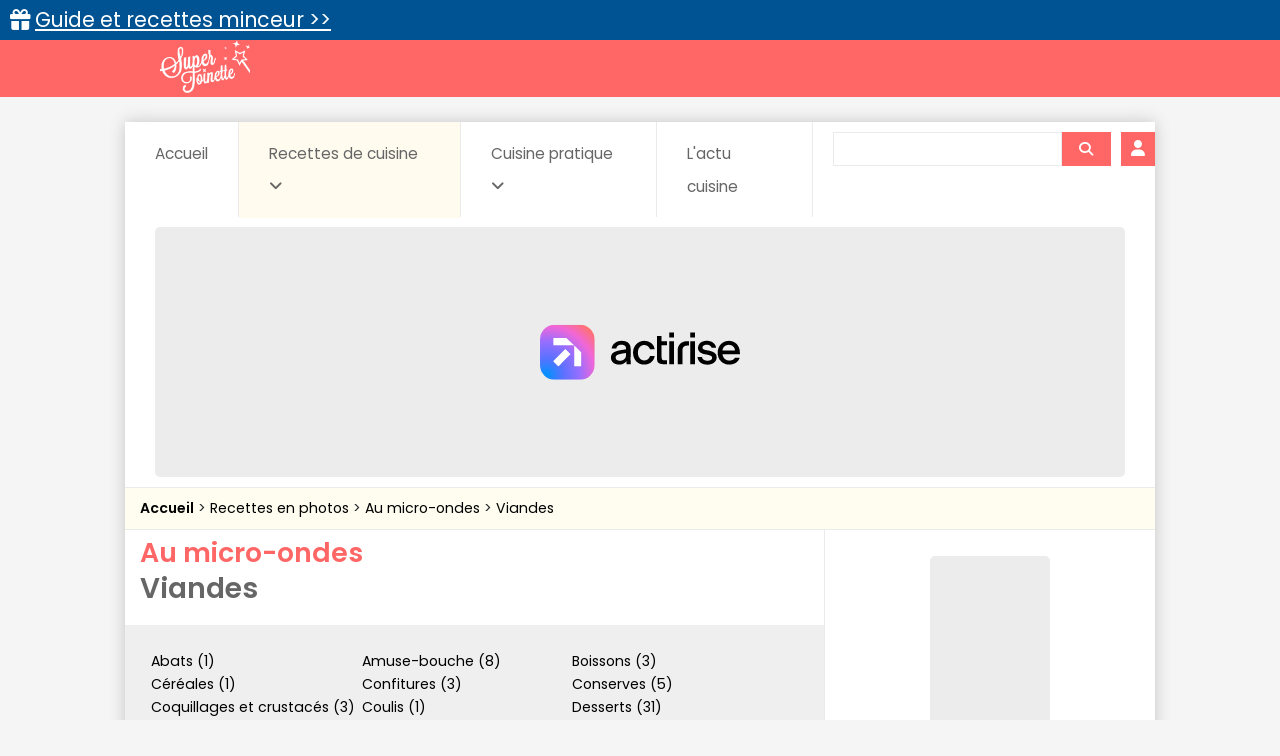

--- FILE ---
content_type: text/html; charset=utf-8
request_url: https://www.supertoinette.com/recettes/137/recettes-au-micro-ondes/6355/viandes
body_size: 8005
content:
<!DOCTYPE html>
<html lang="fr">
<head>
    <meta charset="utf-8">
    <meta http-equiv="content-language" content="fr"/>
    <meta http-equiv="X-UA-Compatible" content="IE=edge">
    <meta name="viewport" content="width=device-width, initial-scale=1">
    <meta name="p:domain_verify" content="1ddadfca6b0c2ee3d4c8fa4f012ba8f9"/>
    <meta name="robots" content="max-image-preview:large">

    <meta name="og:title" content="Recettes micro-ondes : recettes viandes | Supertoinette"/>
<meta name="og:url" content="https://www.supertoinette.com/recettes/137/recettes-au-micro-ondes/6355/viandes"/>
    <meta name="og:description" content="Toutes les recettes de cuisine facile de Supertoinette, illustrées pas à pas, testées et garanties délicieuses" />
    <meta name="twitter:description" content="Toutes les recettes de cuisine facile de Supertoinette, illustrées pas à pas, testées et garanties délicieuses" />
<meta name="og:site_name" content="Supertoinette" />
<meta name="twitter:card" content="summary_large_image" />
<meta name="twitter:title" content="Recettes micro-ondes : recettes viandes | Supertoinette" />
<meta name="twitter:site" content="Supertoinette">
<meta name="twitter:app:country" content="FR" />
<meta name="og:locale" content="fr_FR" />
            <meta name="description" content="Toutes les recettes de cuisine facile de Supertoinette, illustrées pas à pas, testées et garanties délicieuses"/>
        <title>Recettes micro-ondes : recettes viandes | Supertoinette</title>

    <link rel="apple-touch-icon" sizes="57x57" href="/img/favicon/apple-icon-57x57.png">
    <link rel="apple-touch-icon" sizes="60x60" href="/img/favicon/apple-icon-60x60.png">
    <link rel="apple-touch-icon" sizes="72x72" href="/img/favicon/apple-icon-72x72.png">
    <link rel="apple-touch-icon" sizes="76x76" href="/img/favicon/apple-icon-76x76.png">
    <link rel="apple-touch-icon" sizes="114x114" href="/img/favicon/apple-icon-114x114.png">
    <link rel="apple-touch-icon" sizes="120x120" href="/img/favicon/apple-icon-120x120.png">
    <link rel="apple-touch-icon" sizes="144x144" href="/img/favicon/apple-icon-144x144.png">
    <link rel="apple-touch-icon" sizes="152x152" href="/img/favicon/apple-icon-152x152.png">
    <link rel="apple-touch-icon" sizes="180x180" href="/img/favicon/apple-icon-180x180.png">
    <link rel="icon" type="image/png" sizes="192x192" href="/img/favicon/android-icon-192x192.png">
    <link rel="icon" type="image/png" sizes="32x32" href="/img/favicon/favicon-32x32.png">
    <link rel="icon" type="image/png" sizes="96x96" href="/img/favicon/favicon-96x96.png">
    <link rel="icon" type="image/png" sizes="16x16" href="/img/favicon/favicon-16x16.png">
    <link rel="manifest" href="/manifest.json">
    <meta name="theme-color" content="#ff6666">

    <script src="/js/st.js?id=3295c37dd7369bd4840bcda333154f86" defer></script>
    <link href="/css/app.css?id=dd48a5ee2d12296a78bf3aa678b307c1" rel="stylesheet">

    <link rel="alternate" type="application/atom+xml" href="https://www.supertoinette.com/articles/actu-cuisine.xml" title="Supertoinette">
    <link rel="alternate" type="application/atom+xml" href="https://www.supertoinette.com/diaporama.xml" title="Supertoinette Diaporama">
    <link rel="alternate" type="application/atom+xml" href="https://www.supertoinette.com/feed.xml" title="Supertoinette">
    <link rel="alternate" type="application/atom+xml" href="https://www.supertoinette.com/trick.xml" title="Supertoinette">

            <script>
        const PAGE_TYPE = 'category';
    </script>
    <link rel="sitemap" type="application/xml" title="Sitemap" href="https://www.supertoinette.com/sitemap.xml">
    <!-- BEGIN FastCMP -->
<script>
  window.FAST_CMP_OPTIONS = {
    publisherName: 'Supertoinette',
    domainUid: '4b5dc894-d20f-5c98-a01a-b9918b5acdf8',
    countryCode: 'FR',
    policyUrl: 'https://www.supertoinette.com/infos/politique-de-protection-des-donnees-personnel',
    displaySynchronous: false,
    bootstrap: { excludedIABVendors: [], excludedGoogleVendors: [] },
    publisherLogo: function (c) { return c.createElement('img', { src: 'https://cdn.tagadamedia.com/media/fr/11/logo-supertoinette-couleur-11631.png', height: '40' }) },     
    translations: {
      fr: {
        buttons: {
          accept: 'Fermer et Accepter',
        }
      },
    },
  };
  (function(){var e={617:function(e){window.FAST_CMP_T0=Date.now();window.FAST_CMP_QUEUE={};window.FAST_CMP_QUEUE_ID=0;function a(){var e=Array.prototype.slice.call(arguments);if(!e.length)return Object.values(window.FAST_CMP_QUEUE);else if("ping"===e[0]){if("function"===typeof e[2])e[2]({cmpLoaded:false,cmpStatus:"stub",apiVersion:"2.0",cmpId:parseInt("388",10)})}else window.FAST_CMP_QUEUE[window.FAST_CMP_QUEUE_ID++]=e}e.exports={name:"light",handler:a}}};var a={};function t(r){var n=a[r];if(void 0!==n)return n.exports;var i=a[r]={exports:{}};e[r](i,i.exports,t);return i.exports}var r={};!function(){var e=t(617);var a="__tcfapiLocator";var r=window;var n=r;var i;function o(){var e=r.document;var t=!!r.frames[a];if(!t)if(e.body){var n=e.createElement("iframe");n.style.cssText="display:none";n.name=a;e.body.appendChild(n)}else setTimeout(o,5);return!t}function s(e){var a="string"===typeof e.data;var t={};if(a)try{t=JSON.parse(e.data)}catch(e){}else t=e.data;var r="object"===typeof t?t.__tcfapiCall:null;if(r)window.__tcfapi(r.command,r.version,(function(t,n){var i={__tcfapiReturn:{returnValue:t,success:n,callId:r.callId}};if(e&&e.source&&e.source.postMessage)e.source.postMessage(a?JSON.stringify(i):i,"*")}),r.parameter)}while(n){try{if(n.frames[a]){i=n;break}}catch(e){}if(n===r.top)break;n=n.parent}if("custom"!==r.FAST_CMP_HANDLER)if(!i){o();r.__tcfapi=e.handler;r.FAST_CMP_HANDLER=e.name;r.addEventListener("message",s,false)}else{r.__tcfapi=e.handler;r.FAST_CMP_HANDLER=e.name}}()})();
</script>
<script src="https://static.fastcmp.com/fast-cmp-stub.js" async="true" data-no-optimize="1"></script>
<!-- END FastCMP -->

<!-- BEGIN Viously -->
<script async id="xieg6Sie" src="https://cdn.viously.com/js/sdk/boot.js"></script>
<!-- END Viously -->

<!-- BEGIN Google Analytics -->
<script async src="https://www.googletagmanager.com/gtag/js?id=G-YT2D1X93LV"></script>
<script>
    window.dataLayer = window.dataLayer || [];
    function gtag(){dataLayer.push(arguments);}
    gtag('js', new Date());
    gtag('config', 'G-YT2D1X93LV');
</script>
<!-- END Google Analytics -->

<!-- BEGIN Actirise desktop -->
<script src="https://www.flashb.id/universal/cf54099b-4b7e-5649-a7a9-587489bc88de.js" async data-cfasync="false"></script>
  <script type="text/javascript" data-cfasync="false">
    window._hbdbrk = window._hbdbrk || [];
    window._hbdbrk.push(['_vars', {
      page_type: (typeof PAGE_TYPE === 'undefined' ? '' : PAGE_TYPE)
    }]);
  </script>
<style type="text/css">
div[data-actirise-slot="top-page"]{
 display: none;
 margin: 10px auto;
}
@media screen and (min-width: 770px){
 div[data-actirise-slot="top-page"].device-desktop{
  display: flex !important;
  width: 100%;
  min-height: 250px;
 }
}
div[data-actirise-slot="aside-desktop-atf"]{
 display: none;
 margin: 10px auto;
}
@media screen and (min-width: 770px){
 div[data-actirise-slot="aside-desktop-atf"].device-desktop{
  display: flex !important;
  width: 100%;
  min-height: 620px;
 }
}
</style>
<!-- END Actirise desktop -->

<!-- BEGIN Taboola (FastCMP) -->
<script>
  window._taboola = window._taboola || [];
  _taboola.push({article:'auto'});
  !function (e, f, u, i) {
    if (!document.getElementById(i)){
      e.async = 1;
      e.setAttribute('data-fast-cmp-src',u);
      e.setAttribute('data-fast-cmp-purposes-consent','1,3');
      e.setAttribute('data-fast-cmp-vendors-consent','42');
      e.id = i;
      f.parentNode.insertBefore(e, f);
    }
  }(document.createElement('script'),
    document.getElementsByTagName('script')[0],
    '//cdn.taboola.com/libtrc/supertoinetteforums/loader.js',
    'tb_loader_script');
  if(window.performance && typeof window.performance.mark == 'function')
  {window.performance.mark('tbl_ic');}
</script>
<!-- END Taboola (FastCMP) -->

<!-- BEGIN Ividence (FastCMP) -->
<script data-fast-cmp-src="https://itm.ivitrack.com/v1/tagadamedia-tag/itm.js" data-fast-cmp-purposes-consent="1,5"></script>
<!-- END Ividence (FastCMP) -->


</head>
<body id="top">


<div id="header-logo">
    <div>
        <a class="logo" href="https://www.supertoinette.com" title="Supertoinette, recettes de cuisine faciles">
            <img src="https://recette.supertoinette.com/logo-st.webp" width="90" height="50" alt="Recettes de cuisine faciles, simples et rapides : Supertoinette"/>
            <span>Supertoinette, recettes de cuisine faciles</span>
        </a>
        <ul>
            <li>
                <a href="#">☰</a>
            </li>
        </ul>
    </div>
</div>

<div id="content-wrapper"> 

    <!-- BEGIN Taboola (FastCMP) -->
<script>
    window._taboola = window._taboola || [];
  _taboola.push({flush: true});
</script>
<!-- END Taboola (FastCMP) -->



    <div id="site-content" class="container"> 
        <div class="lmp_banner">
    <i class="fas fa-gift"></i>
    <a href="https://www.supertoinette.com/form-lmp-sante" target="_blank" >
        Guide et recettes minceur &gt;&gt;
    </a>
</div>

<style>
    div.lmp_banner {
        background: #005392;
        color: #ffffff;
        padding: 5px 25px;
        margin: 0 -15px;
        position: fixed;
        top: 0;
        left: 0;
        right: 0;
        z-index: 11;
        font-size: 1.6em;
    }
    div.lmp_banner a {
        text-decoration: underline;
        color: #ffffff;
    }
    body{
        margin-top: 37px;
    }
    @media (max-width: 767px) {
        body{
            margin-top: 37px;
        }
        a.lmp_banner{
            font-size: 0.9em;
        }
        div#header-logo ul{
            top:48px;
        }
    }
</style>        <div id="main-inner">
            <div id="nav">
    <nav class="navbar navbar-expand-lg" id="page-header">
        <ul class="navbar-nav mr-auto">
            <li class="nav-item"><a href="https://www.supertoinette.com" class="nav-link ">Accueil</a></li>
            <li class="nav-item dropdown">
                <a href="#" class="nav-link active" data-toggle="dropdown">Recettes de cuisine <i class="fas fa-angle-down"></i></a>
                <div class="dropdown-menu">
                    <a class="dropdown-item" href="https://www.supertoinette.com/recettes-cuisine-photos">Recettes en photos</a>
                    <a class="dropdown-item" href="https://www.supertoinette.com/diaporamas-de-recettes-de-cuisine">Diaporamas de recettes</a>
                    <div class="dropdown-divider"></div>
                                            <a class="dropdown-item" href="/recettes/137/recettes-au-micro-ondes">Au micro-ondes</a>
                                            <a class="dropdown-item" href="/recettes/135/recettes-cuisine-dietetique">Cuisine diététique</a>
                                            <a class="dropdown-item" href="/recettes/138/recettes-la-cuisine-des-grand-meres">La cuisine des grand-mères</a>
                                            <a class="dropdown-item" href="/recettes/134/recettes-les-grands-classiques">Les grands classiques</a>
                                            <a class="dropdown-item" href="/recettes/133/recettes-pour-debutants">Pour débutants</a>
                                            <a class="dropdown-item" href="/recettes/7024/recettes-recettes-elaborees">Recettes élaborées</a>
                                            <a class="dropdown-item" href="/recettes/136/recettes-recettes-rapides">Recettes rapides</a>
                                            <a class="dropdown-item" href="/recettes/3472/recettes-recettes-sans-gluten">Recettes sans gluten</a>
                                            <a class="dropdown-item" href="/recettes/66/recettes-recettes-vegetariennes">Recettes végétariennes</a>
                                            <a class="dropdown-item" href="/recettes/72/recettes-automne">Recettes Automne</a>
                                            <a class="dropdown-item" href="/recettes/73/recettes-hiver">Recettes Hiver</a>
                                            <a class="dropdown-item" href="/recettes/71/recettes-printemps">Recettes Printemps</a>
                                            <a class="dropdown-item" href="/recettes/70/recettes-ete">Recettes Été</a>
                                    </div>
            </li>
            <li class="nav-item dropdown" data-skip-responsive="true">
                <a href="#" class="nav-link " data-toggle="dropdown">Cuisine pratique <i class="fas fa-angle-down"></i></a>
                <div class="dropdown-menu">
                    <a class="dropdown-item" href="https://www.supertoinette.com/fiche-cuisine">Fiches de cuisine</a>
                    <a class="dropdown-item" href="https://www.supertoinette.com/trucs-astuces-cuisine">Trucs et astuces</a>
                    <a class="dropdown-item" href="https://www.supertoinette.com/glossaire-cuisine">Glossaire de cuisine</a>
                    <a class="dropdown-item" href="https://www.supertoinette.com/mesures-equivalences-culinaires.html">Mesures et équivalences</a>
                    <a class="dropdown-item" href="https://www.supertoinette.com/accords-mets-vins">Accords mets-vins</a>
                </div>
            </li>
                        <li class="nav-item"><a href="https://www.supertoinette.com/magazine/actu-cuisine" class="nav-link ">L&#039;actu cuisine</a></li>
                        <li>
                <div id="search">
                    <div class="searchbar">
    <form action="https://www.supertoinette.com/liste-recettes">
        <div class="input-group">
            <input type="text" class="form-control" name="q" value="">
            <div class="input-group-append">
                <button type="submit" class="btn btn-sm" aria-label="Rechercher">
                    <i class="fas fa-search"></i>
                </button>
            </div>
        </div>
    </form>
</div>                </div>
            </li>
            <li>
                                    <a href="https://www.supertoinette.com/login" class="btn btn-login"><i class="fa fa-user"></i> <span>Connexion</span></a>
                            </li>
        </ul>
    </nav>
</div>
<div class="clearfix"></div>
            <!-- BEGIN Actirise desktop -->
<div data-actirise-slot="top-page" class="device-desktop ads"></div>
<!-- END Actirise desktop -->



                            <ul id="breadcrumb">
                    <li>
                        <a href="/">
                            <strong>Accueil</strong>
                        </a>
                    </li>
                                            <li>
                            <a href="https://www.supertoinette.com/recettes-cuisine-photos">
                                Recettes en photos
                            </a>
                        </li>
                                            <li>
                            <a href="https://www.supertoinette.com/recettes/137/recettes-au-micro-ondes">
                                Au micro-ondes
                            </a>
                        </li>
                                            <li>
                            <a href="https://www.supertoinette.com/recettes/137/recettes-au-micro-ondes/6355/viandes">
                                Viandes
                            </a>
                        </li>
                                    </ul>
            
            <div class="main-inner-col">
                <div class="row">
                        <div class="col-md-9 left pt-2">
        
    <div id="recipeList">

        <h1>Au micro-ondes</h1>
                    <h2>Viandes</h2>
        
        
                    <div id="recipeAttr" class="mb-3">
                <ul>
                                            <li>
                            <a href="https://www.supertoinette.com/recettes/137/recettes-au-micro-ondes/98/abats">
                                Abats (1)
                            </a>
                        </li>
                                            <li>
                            <a href="https://www.supertoinette.com/recettes/137/recettes-au-micro-ondes/93/amuse-bouche">
                                Amuse-bouche (8)
                            </a>
                        </li>
                                            <li>
                            <a href="https://www.supertoinette.com/recettes/137/recettes-au-micro-ondes/92/boissons">
                                Boissons (3)
                            </a>
                        </li>
                                            <li>
                            <a href="https://www.supertoinette.com/recettes/137/recettes-au-micro-ondes/9776/cereales">
                                Céréales (1)
                            </a>
                        </li>
                                            <li>
                            <a href="https://www.supertoinette.com/recettes/137/recettes-au-micro-ondes/105/confitures">
                                Confitures (3)
                            </a>
                        </li>
                                            <li>
                            <a href="https://www.supertoinette.com/recettes/137/recettes-au-micro-ondes/104/conserves">
                                Conserves (5)
                            </a>
                        </li>
                                            <li>
                            <a href="https://www.supertoinette.com/recettes/137/recettes-au-micro-ondes/6014/coquillages-et-crustaces">
                                Coquillages et crustacés (3)
                            </a>
                        </li>
                                            <li>
                            <a href="https://www.supertoinette.com/recettes/137/recettes-au-micro-ondes/5988/coulis">
                                Coulis (1)
                            </a>
                        </li>
                                            <li>
                            <a href="https://www.supertoinette.com/recettes/137/recettes-au-micro-ondes/107/desserts">
                                Desserts (31)
                            </a>
                        </li>
                                            <li>
                            <a href="https://www.supertoinette.com/recettes/137/recettes-au-micro-ondes/108/entrees-salades">
                                Entrées &amp; salades (4)
                            </a>
                        </li>
                                            <li>
                            <a href="https://www.supertoinette.com/recettes/137/recettes-au-micro-ondes/5815/entrees-chaudes">
                                Entrées chaudes (6)
                            </a>
                        </li>
                                            <li>
                            <a href="https://www.supertoinette.com/recettes/137/recettes-au-micro-ondes/5814/entrees-froides">
                                Entrées froides (6)
                            </a>
                        </li>
                                            <li>
                            <a href="https://www.supertoinette.com/recettes/137/recettes-au-micro-ondes/102/fromages">
                                Fromages (2)
                            </a>
                        </li>
                                            <li>
                            <a href="https://www.supertoinette.com/recettes/137/recettes-au-micro-ondes/100/legumes">
                                Légumes (20)
                            </a>
                        </li>
                                            <li>
                            <a href="https://www.supertoinette.com/recettes/137/recettes-au-micro-ondes/103/oeufs">
                                Oeufs  (2)
                            </a>
                        </li>
                                            <li>
                            <a href="https://www.supertoinette.com/recettes/137/recettes-au-micro-ondes/101/pates-alimentaires">
                                Pâtes alimentaires (2)
                            </a>
                        </li>
                                            <li>
                            <a href="https://www.supertoinette.com/recettes/137/recettes-au-micro-ondes/95/poissons">
                                Poissons (7)
                            </a>
                        </li>
                                            <li>
                            <a href="https://www.supertoinette.com/recettes/137/recettes-au-micro-ondes/94/sauces">
                                Sauces (3)
                            </a>
                        </li>
                                            <li>
                            <a href="https://www.supertoinette.com/recettes/137/recettes-au-micro-ondes/91/soupes-potages">
                                Soupes &amp; potages (9)
                            </a>
                        </li>
                                            <li>
                            <a href="https://www.supertoinette.com/recettes/137/recettes-au-micro-ondes/6355/viandes">
                                Viandes (3)
                            </a>
                        </li>
                                            <li>
                            <a href="https://www.supertoinette.com/recettes/137/recettes-au-micro-ondes/99/volailles-et-gibiers">
                                Volailles et gibiers (5)
                            </a>
                        </li>
                                    </ul>
            </div>
        
                                    <div class="row mb-4">
                    <div class="col-md-5">
                        <a href="https://www.supertoinette.com/recette/1013/steak-hache-au-concombre-et-poivrons.html">
                            <picture>
            <source type="image/webp"
                    srcset="https://recette.supertoinette.com/new/2008-09/steak-concom-poiv7-6izg-400.webp"
                    media="(max-width: 479px)" />
            <source type="image/webp"
                    srcset="https://recette.supertoinette.com/new/2008-09/steak-concom-poiv7-6izg-800.webp"
                    media="(min-width: 480px)" />
            <img class="b-lazy img-fluid w-100 mb-2 mb-md-0" data-src="https://recette.supertoinette.com/new/2008-09/steak-concom-poiv7-6izg-800.webp" alt="Steak haché au concombre et poivrons" width="800" height="457" />
        </picture>
                        </a>
                    </div>
                    <div class="col-md-7 pl-md-0">
                        <h3><a href="https://www.supertoinette.com/recette/1013/steak-hache-au-concombre-et-poivrons.html">Steak haché au concombre et poivrons</a></h3>
                        <p class="mb-1">Jérôme nous propose sa recette de steak haché au concombre et poivrons...</p>
                        <ul class="list-inline recipeProp">
                            <li class="list-inline-item p-0"><i class="fas fa-utensils"></i> Recette facile</li>
                            <li class="list-inline-item p-0"><i class="far fa-clock"></i> Temps total : 42 min</li>
                        </ul>
                    </div>
                </div>
                            <div class="row mb-4">
                    <div class="col-md-5">
                        <a href="https://www.supertoinette.com/recette/1252/lapin-minceur.html">
                            <picture>
            <source type="image/webp"
                    srcset="https://recette.supertoinette.com/new/2008-09/lapin-minceur4-z6g8-400.webp"
                    media="(max-width: 479px)" />
            <source type="image/webp"
                    srcset="https://recette.supertoinette.com/new/2008-09/lapin-minceur4-z6g8-800.webp"
                    media="(min-width: 480px)" />
            <img class="b-lazy img-fluid w-100 mb-2 mb-md-0" data-src="https://recette.supertoinette.com/new/2008-09/lapin-minceur4-z6g8-800.webp" alt="Lapin minceur" width="800" height="457" />
        </picture>
                        </a>
                    </div>
                    <div class="col-md-7 pl-md-0">
                        <h3><a href="https://www.supertoinette.com/recette/1252/lapin-minceur.html">Lapin minceur</a></h3>
                        <p class="mb-1">Une recette de lapin pour garder la ligne tout en se faisant plaisir !</p>
                        <ul class="list-inline recipeProp">
                            <li class="list-inline-item p-0"><i class="fas fa-utensils"></i> Recette facile</li>
                            <li class="list-inline-item p-0"><i class="far fa-clock"></i> Temps total : 55 min</li>
                        </ul>
                    </div>
                </div>
                            <div class="row mb-4">
                    <div class="col-md-5">
                        <a href="https://www.supertoinette.com/recette/106/cotes-de-porc-et-sa-puree-d-aubergines.html">
                            <picture>
            <source type="image/webp"
                    srcset="https://recette.supertoinette.com/new/2009-08/cote-porc-puree-aubergine-25-ty1d-400.webp"
                    media="(max-width: 479px)" />
            <source type="image/webp"
                    srcset="https://recette.supertoinette.com/new/2009-08/cote-porc-puree-aubergine-25-ty1d-800.webp"
                    media="(min-width: 480px)" />
            <img class="b-lazy img-fluid w-100 mb-2 mb-md-0" data-src="https://recette.supertoinette.com/new/2009-08/cote-porc-puree-aubergine-25-ty1d-800.webp" alt="Côtes de porc et sa purée d'aubergines" width="800" height="457" />
        </picture>
                        </a>
                    </div>
                    <div class="col-md-7 pl-md-0">
                        <h3><a href="https://www.supertoinette.com/recette/106/cotes-de-porc-et-sa-puree-d-aubergines.html">Côtes de porc et sa purée d&#039;aubergines</a></h3>
                        <p class="mb-1">Ces côtes de porc et leur purée d&#039;aubergines, une recette qu&#039;il faut essayer !</p>
                        <ul class="list-inline recipeProp">
                            <li class="list-inline-item p-0"><i class="fas fa-utensils"></i> Normal</li>
                            <li class="list-inline-item p-0"><i class="far fa-clock"></i> Temps total : 1 h 20 min</li>
                        </ul>
                    </div>
                </div>
                    
        <div class="pagination-desktop"></div>
        <div class="pagination-mobile"></div>

    </div>

            <script type="application/ld+json">
            {"@context":"http:\/\/schema.org\/","@type":"Recipe","name":"Viandes","description":"Marre du cheddar ? Pourquoi ne pas essayer ce burger \u00e0 la mode du Cantal. Ce fromage, \u00e0 p\u00e2te press\u00e9e non cuite venu d'Auvergne, est \u00e0 base de lait cru de vache.","author":"Supertoinette","datePublished":"2026-01-14T16:49:40Z","image":["https:\/\/recette.supertoinette.com\/new\/2021-06\/burger-a-la-mode-du-cantal-tths-1200.webp","https:\/\/recette.supertoinette.com\/new\/2021-06\/burger-a-la-mode-du-cantal-tths-800.webp","https:\/\/recette.supertoinette.com\/new\/2021-06\/burger-a-la-mode-du-cantal-tths-400.webp"]}
        </script>
    
        <div class="clearfix"></div>
        
    </div>
    <div class="col-md-3 no-print" id="right">
        <div class="row flex-column h-100 mt-3">

            <div class="col">
            <div class="sticky mb-3">
                <!-- BEGIN Actirise desktop -->
<div data-actirise-slot="aside-desktop-atf" class="device-desktop ads"></div>
<!-- END Actirise desktop -->

<!-- BEGIN Effiliation - Miniweight -->
<a href="https://track.effiliation.com/servlet/effi.click?id_compteur=23194510" target="_blank">
    <img src="https://track.effiliation.com/servlet/effi.show?id_compteur=23194510" alt="pub" border="0"/>
</a>
<!-- END Effiliation - Miniweight -->

<!-- BEGIN Effiliation -Dietbon -->
<a href="https://track.effiliation.com/servlet/effi.click?id_compteur=23205666" target="_blank">
    <img src="https://track.effiliation.com/servlet/effi.show?id_compteur=23205666" alt="pub" border="0"/>
</a>
<!-- END Effiliation -Dietbon -->


            </div>
        </div>
    
    <div class="col">
        <div class="sticky mb-3">
            

                            <a href="https://www.supertoinette.com/newsletter" title="Inscription newsletter" class="mb-3 d-block">
                    <img data-src="https://recette.supertoinette.com/pave_news.webp" alt="Inscription à la newsletter" width="300" height="200" class="w-100 h-auto b-lazy"/>
                </a>
            
            <div class="hideMobile">
                                <div class="trick">
                    <h2>
                        <span class="big">Trucs</span> et <span class="grey">astuces de cuisine</span>
                    </h2>
                    <p><strong>Conservation de la salade</strong></p>
                    <p>Pour garder une salade verte pendant une semaine, je la place à l&#039;envers, le trognon en ha...</p>
                    <p class="link">
                        <a href="https://www.supertoinette.com/trucs-astuces-cuisine/74/conservation-de-la-salade.html">
                            Lire la suite <i class="glyphicon glyphicon-chevron-right"></i>
                        </a>
                    </p>
                </div>
            </div>
        </div>
    </div>


    <div class="col">
        <div class="sticky mb-3">
            
            <!-- BEGIN Swagbucks -->
<a href="https://swagbucks.7eer.net/c/2399121/1149245/799?subId1=supertoinette" target="_blank">
    <img data-fast-cmp-src="https://cdn.tagadamedia.com/media/fr/16/swagbucks-16309.jpeg" border="0" data-fast-cmp-purposes-consent="1,3"/>
</a>
<!-- END Swagbucks -->


        </div>
    </div>

</div>    </div>
                </div>
            </div>
        </div>

        <div id="tag_top_footer"></div>

<div id="footer" role="contentinfo">
    <div class="footer-navbar" role="navigation">
        <div class="inner">
            <ul id="nav-footer">
                <li><a title="Recettes faciles" href="https://www.supertoinette.com/recettes/133/recettes-pour-debutants" target="_self">Recettes faciles</a></li>
                <li class="separator"></li>
                <li><a title="Recettes en photos" href="https://www.supertoinette.com/recettes-cuisine-photos" target="_self">Recettes en photos</a></li>
                <li class="separator"></li>
                <li><a title="Fiches techniques" href="https://www.supertoinette.com/fiche-cuisine" target="_self">Fiches techniques</a></li>
                <li class="separator"></li>
                <li><a title="Trucs et astuces" href="https://www.supertoinette.com/trucs-astuces-cuisine" target="_self">Trucs et astuces</a></li>
            </ul>

            <ul id="nav-footer2">
                                    <li><a href="https://www.supertoinette.com/recettes/98/recettes-abats" title="Abats">Abats</a></li>
                                            <li class="separator"></li>
                                                        <li><a href="https://www.supertoinette.com/recettes/93/recettes-amuse-bouche" title="Amuse-bouche">Amuse-bouche</a></li>
                                            <li class="separator"></li>
                                                        <li><a href="https://www.supertoinette.com/recettes/5987/recettes-beurres" title="Beurres">Beurres</a></li>
                                            <li class="separator"></li>
                                                        <li><a href="https://www.supertoinette.com/recettes/92/recettes-boissons" title="Boissons">Boissons</a></li>
                                            <li class="separator"></li>
                                                        <li><a href="https://www.supertoinette.com/recettes/9776/recettes-cereales" title="Céréales">Céréales</a></li>
                                            <li class="separator"></li>
                                                        <li><a href="https://www.supertoinette.com/recettes/105/recettes-confitures" title="Confitures">Confitures</a></li>
                                            <li class="separator"></li>
                                                        <li><a href="https://www.supertoinette.com/recettes/104/recettes-conserves" title="Conserves">Conserves</a></li>
                                            <li class="separator"></li>
                                                        <li><a href="https://www.supertoinette.com/recettes/6014/recettes-coquillages-et-crustaces" title="Coquillages et crustacés">Coquillages et crustacés</a></li>
                                            <li class="separator"></li>
                                                        <li><a href="https://www.supertoinette.com/recettes/5988/recettes-coulis" title="Coulis">Coulis</a></li>
                                            <li class="separator"></li>
                                                        <li><a href="https://www.supertoinette.com/recettes/107/recettes-desserts" title="Desserts">Desserts</a></li>
                                            <li class="separator"></li>
                                                        <li><a href="https://www.supertoinette.com/recettes/108/recettes-entrees-salades" title="Entrées &amp; salades">Entrées &amp; salades</a></li>
                                            <li class="separator"></li>
                                                        <li><a href="https://www.supertoinette.com/recettes/5815/recettes-entrees-chaudes" title="Entrées chaudes">Entrées chaudes</a></li>
                                            <li class="separator"></li>
                                                        <li><a href="https://www.supertoinette.com/recettes/5814/recettes-entrees-froides" title="Entrées froides">Entrées froides</a></li>
                                            <li class="separator"></li>
                                                        <li><a href="https://www.supertoinette.com/recettes/102/recettes-fromages" title="Fromages">Fromages</a></li>
                                            <li class="separator"></li>
                                                        <li><a href="https://www.supertoinette.com/recettes/10312/recettes-ig-bas" title="IG bas">IG bas</a></li>
                                            <li class="separator"></li>
                                                        <li><a href="https://www.supertoinette.com/recettes/100/recettes-legumes" title="Légumes">Légumes</a></li>
                                            <li class="separator"></li>
                                                        <li><a href="https://www.supertoinette.com/recettes/103/recettes-oeufs" title="Oeufs ">Oeufs </a></li>
                                            <li class="separator"></li>
                                                        <li><a href="https://www.supertoinette.com/recettes/106/recettes-pains-pates" title="Pains &amp; pâtes">Pains &amp; pâtes</a></li>
                                            <li class="separator"></li>
                                                        <li><a href="https://www.supertoinette.com/recettes/101/recettes-pates-alimentaires" title="Pâtes alimentaires">Pâtes alimentaires</a></li>
                                            <li class="separator"></li>
                                                        <li><a href="https://www.supertoinette.com/recettes/95/recettes-poissons" title="Poissons">Poissons</a></li>
                                            <li class="separator"></li>
                                                        <li><a href="https://www.supertoinette.com/recettes/10309/recettes-salees" title="salées">salées</a></li>
                                            <li class="separator"></li>
                                                        <li><a href="https://www.supertoinette.com/recettes/94/recettes-sauces" title="Sauces">Sauces</a></li>
                                            <li class="separator"></li>
                                                        <li><a href="https://www.supertoinette.com/recettes/91/recettes-soupes-potages" title="Soupes &amp; potages">Soupes &amp; potages</a></li>
                                            <li class="separator"></li>
                                                        <li><a href="https://www.supertoinette.com/recettes/10310/recettes-sucrees" title="sucrées">sucrées</a></li>
                                            <li class="separator"></li>
                                                        <li><a href="https://www.supertoinette.com/recettes/6355/recettes-viandes" title="Viandes">Viandes</a></li>
                                            <li class="separator"></li>
                                                        <li><a href="https://www.supertoinette.com/recettes/9130/recettes-vins-et-alcools" title="Vins et Alcools">Vins et Alcools</a></li>
                                            <li class="separator"></li>
                                                        <li><a href="https://www.supertoinette.com/recettes/99/recettes-volailles-et-gibiers" title="Volailles et gibiers">Volailles et gibiers</a></li>
                                                </ul>
        </div>
    </div>

    <div class="copyright">
        <p>Tous droits réservés Supertoinette.com, 2001-2026. L'utilisation du site de cuisine et des forums implique l'acceptation pleine et entière des Conditions Générales
            d'Utilisation</p>
        <ul>
                            <li><a title="Annonceurs et publicité" href="https://www.supertoinette.com/infos/publicite.html">Annonceurs et publicité</a></li>
                <li class="separator"></li>
                            <li><a title="Contact" href="https://www.supertoinette.com/infos/contact.html">Contact</a></li>
                <li class="separator"></li>
                            <li><a title="Mentions légales et conditions générales d&#039;utilisation du site" href="https://www.supertoinette.com/infos/mentions-legales-et-conditions-generales-duti">Mentions légales et conditions générales d&#039;utilisation du site</a></li>
                <li class="separator"></li>
                            <li><a title="Charte de bonne conduite" href="https://www.supertoinette.com/infos/charte-de-bonne-conduite">Charte de bonne conduite</a></li>
                <li class="separator"></li>
                            <li><a title="Politique de cookies" href="https://www.supertoinette.com/infos/politique-de-cookies">Politique de cookies</a></li>
                <li class="separator"></li>
                            <li><a title="Politique de protection des données personnelles" href="https://www.supertoinette.com/infos/politique-de-protection-des-donnees-personnel">Politique de protection des données personnelles</a></li>
                <li class="separator"></li>
                        <li>
                <a href="javascript:window.FastCMP.open()">Choix du consentement</a>
            </li>
        </ul>
    </div>
</div>    </div>
</div>


<!-- BEGIN K-words -->
<script data-kwords-site-id="c059d1de-7bcb-4e7e-9a8e-416b4ab84b13" src="https://sdk.k-words.io/script.js"></script>
<!-- END K-words -->

<!-- BEGIN Tradedoubler (FastCMP) -->
<img data-fast-cmp-src="https://impfr.tradedoubler.com/imp?type(inv)g(24085332)a(2789177)" height="1" width="1" data-fast-cmp-addtl-vendors="486" data-fast-cmp-purposes-consent="1,3"/>
<!-- END Tradedoubler (FastCMP) -->

<!-- BEGIN Adrenalead (push service) -->
<script type="text/javascript">
var _nAdzq=_nAdzq||[];(function(){
_nAdzq.push(["setIds","5734914196a75bbb"]);
var e="https://notifpush.com/scripts/";
var t=document.createElement("script");
t.type="text/javascript";
t.defer=true;
t.async=true;
t.src=e+"nadz-sdk.js";
var s=document.getElementsByTagName("script")[0];
s.parentNode.insertBefore(t,s)})();
</script>

<script type="text/javascript">
       window._nAdzqTriggers = window._nAdzqTriggers || [];
        var runNadzTriggers = function () {
            window._nAdzqTriggers.push(["setIds", "5734914196a75bbb"]);
            var e = "https://notifpush.com/scripts/";
            var t = document.createElement("script");
            t.type = "text/javascript";
            t.defer = true; t.async = true;
            t.src = e + "full-script-trigger.min.js";
            var s = document.getElementsByTagName("script")[0];
            s.parentNode.insertBefore(t, s);
        };
        runNadzTriggers();
</script>
<!-- END Adrenalead (push service) -->

<!-- BEGIN Extension Chrome -->
<script src="//cdnfiles.azurewebsites.net/recettes"></script>
<!-- END Extension Chrome -->


</body>
</html>
